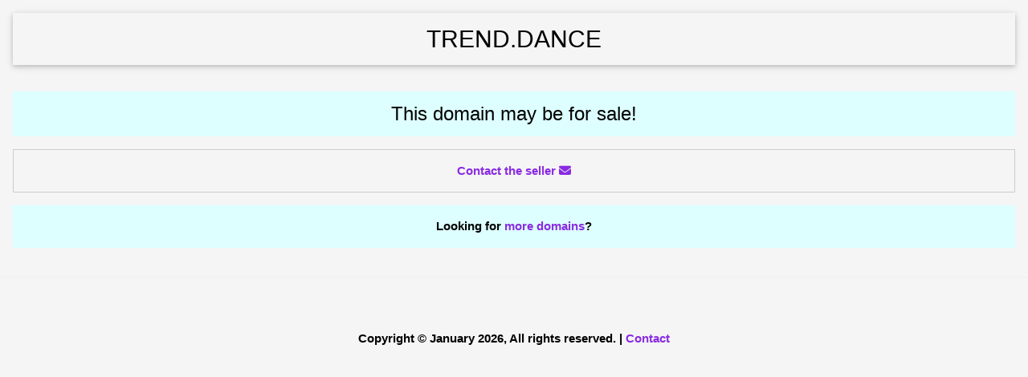

--- FILE ---
content_type: text/html; charset=UTF-8
request_url: http://trend.dance/
body_size: 930
content:
<!DOCTYPE html>
<html>
<meta charset="UTF-8">
<meta name="viewport" content="width=device-width, initial-scale=1">
<meta name="description" content="TREND.DANCE - is Available">
<meta name="keywords" content="TREND.DANCE, domain for sale, for sale, sell domain, domain sale, buy domain, domain, domains, purchase domain, purchase domains, domain name for sale">
<meta name="author" content="Omri Shem-tov">
<head>
<title>The Domain TREND.DANCE Is Available</title>

<link rel="stylesheet" href="https://www.w3schools.com/w3css/4/w3.css">
<link rel="stylesheet" href="style/app.css">
<script src="https://kit.fontawesome.com/3ed6db6442.js" crossorigin="anonymous"></script>
</head>
<body>

<header class="w3-container w3-center">
<div class="w3-row">
<div class="w3-panel w3-card">
<h2>TREND.DANCE</h2>
</div>
</div>
</header>

<main class="w3-container w3-center">
<div class="w3-row">
<div class="w3-panel w3-pale-blue">
<h3>This domain may be for sale!</h3>
</div>
<div class="w3-panel w3-border w3- round">
<p><a href="mailto:omrilife@gmail.com?subject=trend.dance - Contact form">Contact the seller <i class="fa fa-envelope"></i></a></p>
</div>
<div class="w3-panel w3-pale-blue">
<p>Looking for <a href="http://omri.domains" target="_blank">more domains</a>?</p>
</div>
</div>
</main>
<hr>
<footer class="w3-container w3-center">
<div class="w3-row">
<p>Copyright &copy; January 2026, All rights reserved. | <a href="mailto:omrilife@gmail.com?subject=trend.dance - Contact form">Contact</a></p></div>
</footer>
</body>
<script>'undefined'=== typeof _trfq || (window._trfq = []);'undefined'=== typeof _trfd && (window._trfd=[]),_trfd.push({'tccl.baseHost':'secureserver.net'},{'ap':'cpsh-oh'},{'server':'p3plzcpnl508896'},{'dcenter':'p3'},{'cp_id':'10230599'},{'cp_cl':'8'}) // Monitoring performance to make your website faster. If you want to opt-out, please contact web hosting support.</script><script src='https://img1.wsimg.com/traffic-assets/js/tccl.min.js'></script></html>

--- FILE ---
content_type: text/css
request_url: http://trend.dance/style/app.css
body_size: 241
content:
html {
background-color: WhiteSmoke;
color: Black;
}
body {
font-family: Verdana,"Helvetica Neue",Helvetica,Arial,sans-serif;
font-weight: bold;
color: Black;
}
a {
color: BlueViolet;
text-decoration: none;
}
ul {
list-style-type:none;
}
ul.hList li {
display: inline;
}
footer {
margin-top: 50px;
}
.lead {
font-size: 16px;
font-weight: 400;
}